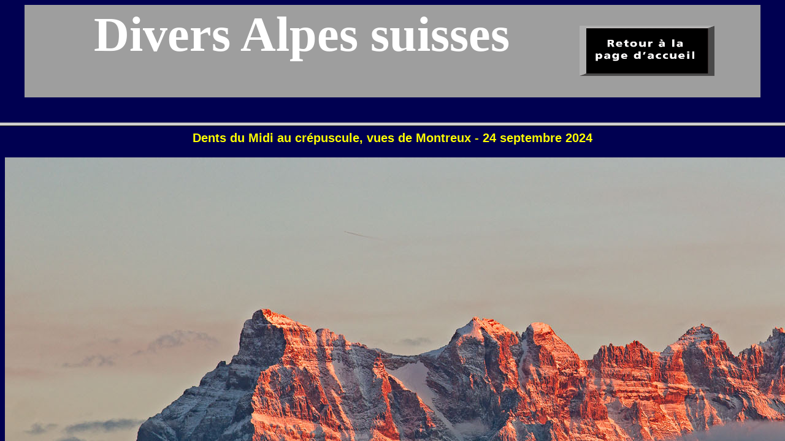

--- FILE ---
content_type: text/html
request_url: http://www.cgn02.ch/Divers-Alpes_F.html
body_size: 315
content:
<!-- *************************************************
        EDITEUR WEBEXPERT
        DATE DE CREATION: 07.09.2020
        DERNIERE MODIFICATION: 20.09.2020
************************************************** -->
<HTML>
<HEAD>
<META NAME="Author" CONTENT="Jean Vernet">
<META NAME="Description" CONTENT="Page principale">
<META NAME="Keywords" CONTENT="paysage,Suisse,Alpes">
</HEAD>

<frameset rows="200px,*">
	<frame name="Divers-Alpes_T" src="Divers-Alpes_T.html" bordercolor="#050000">
	<frame name="Divers-Alpes_P" src="Divers-Alpes_P.html" bordercolor="#050000">
<noframes><body>
</body>
</noframes>
</frameset>
</html>
















--- FILE ---
content_type: text/html
request_url: http://www.cgn02.ch/Divers-Alpes_T.html
body_size: 504
content:
<html>
<!-- Date de création: 07.09.2020 
      Modification 20.09.2020 -->
<head>
<meta http-equiv="Content-Type" content="text/html; Charset=windows-1252" />
<title dir="ltr" lang="fr-ch">Divers Alpes</title>
</head>
<body bgcolor="#000051">

<div align="center">
<TABLE WIDTH=95% BORDER=0 ALIGN=CENTER BGCOLOR=#9E9E9E BORDERCOLOR=#C0C0C0 SUMMARY="">
	<TR>
		<TD style="vertical-align:text-bottom"><h1 style="background-color: #9E9E9E; color: white; font-family: Verdana; font-size: 5em; font-weight: bold;text-align: center">Divers Alpes suisses</h1></TD>
		<TD style= "align: center"><a href="index.html" target="_parent"><IMG SRC="Tuile_accueil.png" WIDTH="220" HEIGHT="82" ALT="" BORDER="0"></a></TD>
	</TR>
</TABLE>
</div>

</body>
</html>












--- FILE ---
content_type: text/html
request_url: http://www.cgn02.ch/Divers-Alpes_P.html
body_size: 1317
content:
<html>
<!-- Date de création: 7.9.2020 
      Modification 10.12.2024 -->
<head>
<meta http-equiv="Content-Type" content="text/html; charset=windows-1252" />
<title dir="ltr" lang="fr-ch">Divers - Alpes - Dents du Midi</title>
</head>
<body bgcolor="#000051">

<div align="center">

<!-- <H3 style="font-weight:bolder;text-align:left;color:black;font-size:125%;font-family:verdana,arial,helvetica;text-align:center;color:FFFF00"></H3>

<H3 style="font-weight:bolder;text-align:left;color:black;font-size:125%;font-family:verdana,arial,helvetica;text-align:center;color:FFFF00"></H3>

<H3 style="font-weight:bolder;text-align:left;color:black;font-size:125%;font-family:verdana,arial,helvetica;text-align:center;color:FFFF00"></H3>

<H3 style="font-weight:bolder;text-align:left;color:black;font-size:125%;font-family:verdana,arial,helvetica;text-align:center;color:FFFF00"></H3>
 -->
<H3 style="font-weight:bolder;text-align:left;color:black;font-size:125%;font-family:verdana,arial,helvetica;text-align:center;color:FFFF00">Dents du Midi au crépuscule, vues de Montreux - 24 septembre 2024</H3>
<img src="ImagesP/Divers_Alpes/240924_Dents-du-Midi.jpg" width="1920" height="1080" alt="" border="0"><P>&nbsp;</P>

<H3 style="font-weight:bolder;text-align:left;color:black;font-size:125%;font-family:verdana,arial,helvetica;text-align:center;color:FFFF00">Grammont vu de Montreux - 14 juillet 2024</H3>
<img src="ImagesP/Divers_Alpes/240714_Grammont_0.JPG" width="1920" height="1080" alt="" border="0"><P>&nbsp;</P>

<H3 style="font-weight:bolder;text-align:left;color:black;font-size:125%;font-family:verdana,arial,helvetica;text-align:center;color:FFFF00">Grammont vu de Montreux - 25 avril 2024</H3>
<img src="ImagesP/Divers_Alpes/240425_Alpes_Montreux_0.JPG" width="1920" height="1080" alt="" border="0"><P>&nbsp;</P>
<img src="ImagesP/Divers_Alpes/240425_Alpes_Montreux_1.JPG" width="1920" height="1080" alt="" border="0"><P>&nbsp;</P>

<H3 style="font-weight:bolder;text-align:left;color:black;font-size:125%;font-family:verdana,arial,helvetica;text-align:center;color:FFFF00">Dents du Midi et Grammont vus de Montreux - 24 décembre 2023</H3>
<img src="ImagesP/Divers_Alpes/231224_Dents_midi.JPG" width="1920" height="1200" alt="" border="0"><P>&nbsp;</P>
<img src="ImagesP/Divers_Alpes/231224_Grammont.JPG" width="1920" height="1200" alt="" border="0"><P>&nbsp;</P>

<H3 style="font-weight:bolder;text-align:left;color:black;font-size:125%;font-family:verdana,arial,helvetica;text-align:center;color:FFFF00">À Frutigen - 16 décembre 2023</H3>
<img src="ImagesP/Divers_Alpes/231216_Frutigen_Alpes_0.JPG" width="1920" height="1080" alt="" border="0"><P>&nbsp;</P>
<img src="ImagesP/Divers_Alpes/231216_Frutigen_Alpes_3.JPG" width="1920" height="1080" alt="" border="0"><P>&nbsp;</P>

<H3 style="font-weight:bolder;text-align:left;color:black;font-size:125%;font-family:verdana,arial,helvetica;text-align:center;color:FFFF00">Premières lueurs à l'aube, vu depuis Montreux - 4  novembre 2023</H3>
<IMG SRC="ImagesP/Divers_Alpes/231104_Montreux_Alpes_1.jpg" WIDTH="1920" HEIGHT="1080" ALT="" BORDER="0"><P>&nbsp;</P>
<IMG SRC="ImagesP/Divers_Alpes/231104_Montreux_Alpes_2.jpg" WIDTH="1920" HEIGHT="1080" ALT="" BORDER="0"><P>&nbsp;</P>
<IMG SRC="ImagesP/Divers_Alpes/231104_Montreux_Alpes_3.jpg" WIDTH="1920" HEIGHT="1080" ALT="" BORDER="0"><P>&nbsp;</P>
<IMG SRC="ImagesP/Divers_Alpes/231104_Montreux_Alpes_4.jpg" WIDTH="1920" HEIGHT="1080" ALT="" BORDER="0"><P>&nbsp;</P>

<H3 style="font-weight:bolder;text-align:left;color:black;font-size:125%;font-family:verdana,arial,helvetica;text-align:center;color:FFFF00">Dents-du-Midi - 6 juillet 2022</H3>
<IMG SRC="ImagesP/Divers_Alpes/220706_Dents-du-Midi.JPG" WIDTH="1920" HEIGHT="1080" ALT="" BORDER="0"><P>&nbsp;</P>

<H3 style="font-weight:bolder;text-align:left;color:black;font-size:125%;font-family:verdana,arial,helvetica;text-align:center;color:FFFF00">Les Dents-du-Midi vus  depuis Montreux - 18 septembre 2022</H3>
<IMG SRC="ImagesP/Divers_Alpes/220918_Dents-du-Midi.JPG" WIDTH="1920" HEIGHT="1080" ALT="" BORDER="0"><P>&nbsp;</P>

<H3 style="font-weight:bolder;text-align:left;color:black;font-size:125%;font-family:verdana,arial,helvetica;text-align:center;color:FFFF00">Toute dernière neige au sommet du Grammont - 12 juin 2022</H3>
<IMG SRC="ImagesP/Divers_Alpes/220612_Grammont.JPG" WIDTH="1920" HEIGHT="1080" ALT="" BORDER="0"><P>&nbsp;</P>

<H3 style="font-weight:bolder;text-align:left;color:black;font-size:125%;font-family:verdana,arial,helvetica;text-align:center;color:FFFF00">Coucher de la Lune - 8 avril 2022</H3>
<IMG SRC="ImagesP/Divers_Alpes/220418_Montreux_Lune_1.jpg" WIDTH="1920" HEIGHT="1080" ALT="" BORDER="0"><P>&nbsp;</P>

<H3 style="font-weight:bolder;text-align:left;color:black;font-size:125%;font-family:verdana,arial,helvetica;text-align:center;color:FFFF00">Grammont vu de Montreux - 14 avril 2022</H3>
<IMG SRC="ImagesP/Divers_Alpes/220414_Grammont.JPG" WIDTH="1920" HEIGHT="1080" ALT="" BORDER="0"><P>&nbsp;</P>

<H3 style="font-weight:bolder;text-align:left;color:black;font-size:125%;font-family:verdana,arial,helvetica;text-align:center;color:FFFF00">Dents du Midi, vues de Montreux - février & avril 2022</H3>
<IMG SRC="ImagesP/Divers_Alpes/220410_Dents-Midi.JPG" WIDTH="1920" HEIGHT="1080" ALT="" BORDER="0"><P>&nbsp;</P>
<IMG SRC="ImagesP/Divers_Alpes/220410_Dents-Midi_800mm.JPG" WIDTH="1920" HEIGHT="1080" ALT="" BORDER="0"><P>&nbsp;</P>
<IMG SRC="ImagesP/Divers_Alpes/220220_Montreux_Dents_midi_800mm.JPG" WIDTH="1920" HEIGHT="1080" ALT="" BORDER="0"><P>&nbsp;</P>

<H3 style="font-weight:bolder;text-align:left;color:black;font-size:125%;font-family:verdana,arial,helvetica;text-align:center;color:FFFF00">Arth-Goldau - 11 janvier 2022</H3>
<IMG SRC="ImagesP/Divers_Alpes/220111_Arth-Goldau.JPG" WIDTH="1920" HEIGHT="1080" ALT="" BORDER="0"><P>&nbsp;</P>

<H3 style="font-weight:bolder;text-align:left;color:black;font-size:125%;font-family:verdana,arial,helvetica;text-align:center;color:FFFF00">Grammont dans les nuages, vu de Montreux - 6 décembre 2021</H3>
<IMG SRC="ImagesP/Divers_Alpes/211206_Montreux_Grammont.JPG" WIDTH="1920" HEIGHT="1080" ALT="" BORDER="0"><P>&nbsp;</P>

<H3 style="font-weight:bolder;text-align:left;color:black;font-size:125%;font-family:verdana,arial,helvetica;text-align:center;color:FFFF00">Dents du Midi au crépuscule - 23 mai 2021</H3>
<IMG SRC="ImagesP/Divers_Alpes/210523_Dents-du-Midi.jpg" WIDTH="1920" HEIGHT="1080" ALT="" BORDER="0"><P>&nbsp;</P>

<H3 style="font-weight:bolder;text-align:left;color:black;font-size:125%;font-family:verdana,arial,helvetica;text-align:center;color:FFFF00">Alpes de Savoie vues de Montreux - 23 mai 2021</H3>
<IMG SRC="ImagesP/Divers_Alpes/210523_Alpes_Montreux.JPG" WIDTH="1920" HEIGHT="1080" ALT="" BORDER="0"><P>&nbsp;</P>

<H3 style="font-weight:bolder;text-align:left;color:black;font-size:125%;font-family:verdana,arial,helvetica;text-align:center;color:FFFF00">Dents du Midi - 8 mai 2021</H3>
<IMG SRC="ImagesP/Divers_Alpes/210508_Dents-du-Midi.JPG" WIDTH="1800" HEIGHT="1200" ALT="" BORDER="0"><P>&nbsp;</P>

<H3 style="font-weight:bolder;text-align:left;color:black;font-size:125%;font-family:verdana,arial,helvetica;text-align:center;color:FFFF00">Alpes de Savoie vues de Montreux - 8 mai 2021</H3>
<IMG SRC="ImagesP/Divers_Alpes/210508_Alpes_Montreux.JPG" WIDTH="1920" HEIGHT="1080" ALT="" BORDER="0"><P>&nbsp;</P>

<H3 style="font-weight:bolder;text-align:left;color:black;font-size:125%;font-family:verdana,arial,helvetica;text-align:center;color:FFFF00">Dents du Midi - 28 mars 2021</H3>
<IMG SRC="ImagesP/Divers_Alpes/210328_Dents_du_Midi.JPG" WIDTH="1920" HEIGHT="1080" ALT="" BORDER="0"><P>&nbsp;</P>

<H3 style="font-weight:bolder;text-align:left;color:black;font-size:125%;font-family:verdana,arial,helvetica;text-align:center;color:FFFF00">Roche VD - 19 janvier 2021</H3>
<IMG SRC="ImagesP/Divers_Alpes/210119_Roche.JPG" WIDTH="1920" HEIGHT="932" ALT="" BORDER="0"><P>&nbsp;</P>

<H3 style="font-weight:bolder;text-align:left;color:black;font-size:125%;font-family:verdana,arial,helvetica;text-align:center;color:FFFF00">Giboulées vues de Montreux - 4 février 2020</H3>
<IMG SRC="ImagesP/Divers_Alpes/200204_Montreux_giboulees_3.JPG" WIDTH="1920" HEIGHT="1080" ALT="" BORDER="0"><P>&nbsp;</P>

<H3 style="font-weight:bolder;text-align:left;color:black;font-size:125%;font-family:verdana,arial,helvetica;text-align:center;color:FFFF00">Dents du Midi - 11 décembre 2019</H3>
<IMG SRC="ImagesP/Divers_Alpes/191211_Montreux_Alpes_2.JPG" WIDTH="1920" HEIGHT="1080" ALT="" BORDER="0"><P>&nbsp;</P>
<IMG SRC="ImagesP/Divers_Alpes/191211_Montreux_Alpes_0.JPG" WIDTH="1920" HEIGHT="1080" ALT="" BORDER="0"><P>&nbsp;</P>

<H3 style="font-weight:bolder;text-align:left;color:black;font-size:125%;font-family:verdana,arial,helvetica;text-align:center;color:FFFF00">Dents du Midi - 29 avril 2017</H3>
<IMG SRC="ImagesP/Divers_Alpes/170429_Dents_Midi.JPG" WIDTH="1920" HEIGHT="1080" ALT="" BORDER="0"><P>&nbsp;</P>

<H3 style="font-weight:bolder;text-align:left;color:black;font-size:125%;font-family:verdana,arial,helvetica;text-align:center;color:FFFF00">Dents du Midi - 13 avril 2013</H3>
<IMG SRC="ImagesP/Divers_Alpes/130413_Dents_Midi_Mx.JPG" WIDTH="1920" HEIGHT="1080" ALT="" BORDER="0"><P>&nbsp;</P>

<H3 style="font-weight:bolder;text-align:left;color:black;font-size:125%;font-family:verdana,arial,helvetica;text-align:center;color:FFFF00">Dents du Midi - 17 mai 2012</H3>
<IMG SRC="ImagesP/Divers_Alpes/120517_DtMidi_Montreux.JPG" WIDTH="1801" HEIGHT="1200" ALT="" BORDER="0"><P>&nbsp;</P>

<H3 style="font-weight:bolder;text-align:left;color:black;font-size:125%;font-family:verdana,arial,helvetica;text-align:center;color:FFFF00">Dents du Midi - 24 mai 2010</H3>
<IMG SRC="ImagesP/Divers_Alpes/100524_Dents_du_Midi.JPG" WIDTH="1800" HEIGHT="1200" ALT="" BORDER="0"><P>&nbsp;</P>

<H3 style="font-weight:bolder;text-align:left;color:black;font-size:125%;font-family:verdana,arial,helvetica;text-align:center;color:FFFF00">Dents du Midi - 5 avril 2020</H3>
<IMG SRC="ImagesP/Divers_Alpes/100405_Dent_Midi_AS34.JPG" WIDTH="1920" HEIGHT="1080" ALT="" BORDER="0"><P>&nbsp;</P>

<H3 style="font-weight:bolder;text-align:left;color:black;font-size:125%;font-family:verdana,arial,helvetica;text-align:center;color:FFFF00">Dents du Midi - 18 juillet 2009</H3>
<IMG SRC="ImagesP/Divers_Alpes/090718_Dents_Midi_neige.JPG" WIDTH="1920" HEIGHT="1080" ALT="" BORDER="0"><P>&nbsp;</P>

<H3 style="font-weight:bolder;text-align:left;color:black;font-size:125%;font-family:verdana,arial,helvetica;text-align:center;color:FFFF00">Dents du Midi - 26 mars 2008</H3>
<IMG SRC="ImagesP/Divers_Alpes/080326_VG_Dt-Midi.JPG" WIDTH="1800" HEIGHT="1200" ALT="" BORDER="0"><P>&nbsp;</P>

<H3 style="font-weight:bolder;text-align:left;color:black;font-size:125%;font-family:verdana,arial,helvetica;text-align:center;color:FFFF00">Dents du Midi - 23 février 2008</H3>
<IMG SRC="ImagesP/Divers_Alpes/080223_Mx_DtMidi_AS34.JPG" WIDTH="1800" HEIGHT="1200" ALT="" BORDER="0"><P>&nbsp;</P>

<H3 style="font-weight:bolder;text-align:left;color:black;font-size:125%;font-family:verdana,arial,helvetica;text-align:center;color:FFFF00">Dents du Midi - 12 mai 2007</H3>
<IMG SRC="ImagesP/Divers_Alpes/070512_Dents-du-Midi.JPG" WIDTH="1800" HEIGHT="1200" ALT="" BORDER="0"><P>&nbsp;</P>

</div>

</body>
</html>

